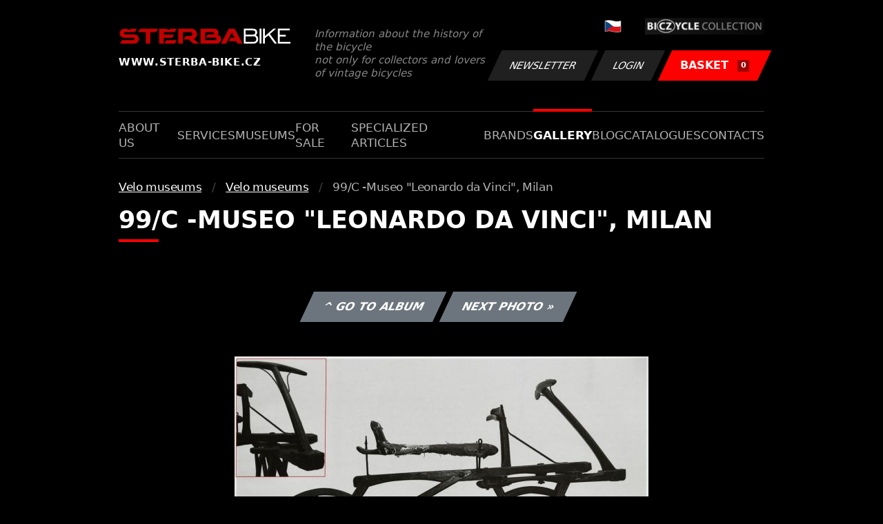

--- FILE ---
content_type: text/html; charset=UTF-8
request_url: https://www.sterba-bike.cz/fotka/56248/category/museumsfoto?lang=EN
body_size: 2097
content:
<!doctype html>
<html lang="cs">
<head>
<meta charset="utf-8">
<meta name="viewport" content="width=device-width, initial-scale=1, shrink-to-fit=no">
<meta name='copyright' content='(C) 2011 www.sterba-bike.cz' />
<meta name='description' content='99/C -Museo &quot;Leonardo da Vinci&quot;, Milan - 99/C -Museo &quot;Leonardo da Vinci&quot;, Milan - Velo museums - Velo museums - Gallery - STERBA-BIKE.cz' />
<meta name='author' content='Autor webové prezentace: http://mywebdesign.cz/' />

<title>99/C -Museo &quot;Leonardo da Vinci&quot;, Milan - 99/C -Museo &quot;Leonardo da Vinci&quot;, Milan - Velo museums - Velo museums - Gallery - ŠTĚRBA-BIKE.cz</title>

<style> svg { max-width: 0px; height: auto; } .preload * {transition: none !important;} </style>
<link rel="preconnect" href="https://fonts.googleapis.com">
<link rel="preconnect" href="https://fonts.gstatic.com" crossorigin>
<link href="https://fonts.googleapis.com/css2?family=PT+Sans:wght@400;700&display=swap" rel="stylesheet">
<link rel='stylesheet' type='text/css' href='/styles/20240107-220529/css.css'>
<link rel='shortcut icon' href='/favicon.png' type='image/x-icon'>

<meta property="og:site_name" content="ŠTĚRBA-BIKE.cz - Gallery" />
<meta property="fb:admins" content="1694457517" />
<meta property="og:type" content="website" />
<meta property="og:image" content="https://www.sterba-bike.cz/media/fb/CZ.jpg">


<meta http-equiv='Pragma' content='no-cache' />
<meta http-equiv='Cache-Control' content='no-cache' />
<meta http-equiv='Expires' content='-1' />
<meta name='robots' content='all, follow' />

<script>(function(a){_q=function(){return a;};$=function(f){typeof f==="function" && a.push(arguments);return $;};jQuery=$.ready=$;}([]));</script>
</head>

<body class="preload">
<div class="web-wrap">

<div class="header">
	<div class="container">
		<a href="/?lang=EN" class="header__logo">
			<strong>
				<img src="/styles/img/logo.svg">
				<span>www.sterba-bike.cz</span>
			</strong>
			<span>Information about the history of the bicycle<br/> not only for collectors and lovers of vintage bicycles</span>
		</a>
		<div class="header__group">
			<div class="header__group__top">
				
					<a href="/"><span><img class="lazyload" data-src="/styles/img/CZ.svg"/></span></a>
								
				<img class="lazyload" data-src="/styles/img/collection.png"/>
			</div>
			<div class="header__group__btn">
<a class='btn btn-dark' href='/newsletter.php?lang=EN'>Newsletter</a><a class='btn btn-dark' href='/eshop_prihlaseni.php?lang=EN'>Login</a>
				<a href="/eshop_nakupnikosik.php?lang=EN" class="btn btn-danger"><span>BASKET<small>0</small></span></a>
			</div>
		</div>
		<a href="" class="js-nav-toggle">
			<span>
				<img class="lazyload" data-src="/styles/img/menu.svg"/>
				<img class="lazyload" data-src="/styles/img/times.svg"/>
			</span>
			<strong>Menu</strong>
		</a>
	</div>
</div>
<div class="nav"><div class="container"><ul class="no-style">
  <li><a href='/section/aboutus?lang=EN'>About us</a></li><li><a href='/section/services?lang=EN'>Services</a></li><li><a href='/section/museums?lang=EN'>Museums</a></li><li><a href='/section/forsale?lang=EN'>For sale</a></li><li><a href='/section/specializedarticles?lang=EN'>Specialized articles</a></li><li><a href='/section/brands?lang=EN'>Brands</a></li><li><a class='active'  href='/group/gallery?lang=EN'>Gallery</a></li><li><a href='/section/informationmix?lang=EN'>Blog</a></li><li><a href='/section/cat?lang=EN'>Catalogues</a></li><li><a href='/section/contacts?lang=EN'>Contacts</a></li>
</ul></div></div>

<div class="content"><div class="container">



     <ul class="breadcrumbs no-style"><li><a href='/group/museumsfoto?lang=EN'>Velo museums</a></li><li><a href='/category/museumsfoto?lang=EN'>Velo museums</a></li><li>99/C -Museo &quot;Leonardo da Vinci&quot;, Milan</li></ul>
     <h1 class='red'>99/C -Museo &quot;Leonardo da Vinci&quot;, Milan</h1><div class="card-foto"><p class="admin"><a class="btn btn-secondary" href="/album/2121/category/museumsfoto?lang=EN">^ Go to album</a> <a class="btn btn-secondary" href="/fotka/56249/category/museumsfoto?lang=EN">Next photo &raquo;</a></p></div><div class='splitter10'></div><div class='fotoimage' id='fotoimage'><div class='mainimage'><a href='/media/foto/56/img667656140d511c8d0e7cf5643988b135.jpg' data-fancybox='colorshow' title='99/C -Museo &quot;Leonardo da Vinci&quot;, Milan'><img src='/media/thumb/56/mthu667656140d511c8d0e7cf5643988b135.jpg' alt='99/C -Museo &quot;Leonardo da Vinci&quot;, Milan' /></a></div><p class='fotoright'><em>photo 1 from 13</em></p><div class="gallery-list"><div class="card-gallery"><div class="card-gallery__img"><a href='/media/foto/56/img667656140d511c8d0e7cf5643988b135.jpg' data-bg='/media/thumb/56/mthu667656140d511c8d0e7cf5643988b135.jpg' class='lazyload' data-fancybox='album2121' title='99/C -Museo &quot;Leonardo da Vinci&quot;, Milan'></div></a></div><div class="card-gallery"><div class="card-gallery__img"><a href='/media/foto/56/img357b5f54d1544bca6422ef7b5a70c980.jpg' data-bg='/media/thumb/56/mthu357b5f54d1544bca6422ef7b5a70c980.jpg' class='lazyload' data-fancybox='album2121' title='99/C -Museo &quot;Leonardo da Vinci&quot;, Milan'></div></a></div><div class="card-gallery"><div class="card-gallery__img"><a href='/media/foto/56/imgdbe35f26873ca99af77f646eb731a833.jpg' data-bg='/media/thumb/56/mthudbe35f26873ca99af77f646eb731a833.jpg' class='lazyload' data-fancybox='album2121' title='99/C -Museo &quot;Leonardo da Vinci&quot;, Milan'></div></a></div></div><div class='splitter1'></div></div>
  


</div></div>

<div class="footer-copy">
    <div class="container">
	  <div>
	    <p>Copyright © 2026 Štěrba-kola.cz.<br/> Webdesign od <a href="https://mywebdesign.cz/" target="_blank">MyWebdesign.cz</a></p>
	  </div>
	  <div>
	    <p><a href="#top">Page top</a></p>
	</div>
    </div>
</div>

</div>
<script async src="/styles/20240107-220529/js.js"></script>
</body></html>

--- FILE ---
content_type: image/svg+xml
request_url: https://www.sterba-bike.cz/styles/img/logo.svg
body_size: 7532
content:
<?xml version="1.0" encoding="UTF-8" standalone="no"?>
<!DOCTYPE svg PUBLIC "-//W3C//DTD SVG 1.1//EN" "http://www.w3.org/Graphics/SVG/1.1/DTD/svg11.dtd">
<svg width="100%" height="100%" viewBox="0 0 4026 406" version="1.1" xmlns="http://www.w3.org/2000/svg" xmlns:xlink="http://www.w3.org/1999/xlink" xml:space="preserve" xmlns:serif="http://www.serif.com/" style="fill-rule:evenodd;clip-rule:evenodd;stroke-miterlimit:22.926;">
    <g transform="matrix(1,0,0,1,0.0568807,-0.721119)">
        <path d="M3733.16,379.796L3733.16,27.087L4010.61,27.087L4010.61,67.658L3777,67.658L3777,171.05L3918.35,171.05L3918.35,211.621L3777,211.621L3777,339.225L4025.01,339.225L4025.01,379.796L3733.16,379.796ZM3384.12,379.796L3384.12,26.433L3427.96,26.433L3427.96,202.458L3630.28,26.433L3687.75,26.433L3545.2,151.962L3709.35,379.796L3656.34,379.796L3513.58,182.392L3427.96,254.263L3427.96,379.796L3384.12,379.796Z" style="fill:white;fill-rule:nonzero;"/>
    </g>
    <g transform="matrix(1,0,0,1,0.0568807,-0.721119)">
        <rect x="3302.99" y="25.125" width="44.496" height="354.671" style="fill:white;"/>
    </g>
    <g transform="matrix(1,0,0,1,0.0568807,-0.721119)">
        <path d="M2933.41,379.796L2933.41,27.087L3142.05,27.087C3176.73,27.087 3203.02,34.504 3220.79,49.337C3238.57,64.17 3247.51,85.983 3247.51,114.991C3247.51,129.062 3244.79,141.604 3239.23,152.729C3233.66,163.854 3225.81,172.796 3215.56,179.558C3234.32,190.462 3248.5,203.771 3257.98,219.475C3267.58,235.288 3272.38,253.283 3272.38,273.788C3272.38,306.396 3261.69,332.134 3240.31,351.221C3218.83,370.309 3189.82,379.796 3153.17,379.796L2933.41,379.796ZM2977.25,339.225L3161.79,339.225C3181.85,339.225 3197.67,333.333 3209.23,321.558C3220.79,309.666 3226.57,293.525 3226.57,273.133C3226.57,252.954 3220.79,236.812 3209.23,224.925C3197.67,213.038 3181.85,207.042 3161.79,207.042L2977.25,207.042L2977.25,339.225ZM2977.25,166.469L3145.87,166.469C3164.4,166.469 3178.58,162.215 3188.29,153.819C3198.1,145.423 3203.02,133.315 3203.02,117.502C3203.02,100.923 3198.32,88.489 3188.84,80.094C3179.35,71.802 3165.06,67.661 3145.87,67.661L2977.25,67.661L2977.25,166.469Z" style="fill:white;fill-rule:nonzero;"/>
    </g>
    <g transform="matrix(1,0,0,1,0.0568807,-0.721119)">
        <path d="M368.71,379.047L36.538,379.047L68.359,315.897C72.801,307.739 76.426,302.747 79.213,300.964C82.051,299.235 87.563,298.364 95.98,298.364L347.859,298.364C355.642,298.364 362.213,295.685 367.517,290.26C372.792,284.814 375.496,278.135 375.496,270.143C375.496,262.18 372.792,255.468 367.517,250.051C362.213,244.626 355.642,241.859 347.859,241.859L146.938,241.859C130.167,241.859 114.563,239.563 100.088,234.838C85.6,230.209 72.871,223.184 61.963,213.805C51.071,204.501 42.567,193.238 36.455,180.067C30.309,166.942 27.251,151.9 27.251,134.967C27.251,118.042 30.309,102.996 36.455,89.838C42.584,76.693 51.109,65.459 62.022,56.08C72.905,46.722 85.651,39.722 100.134,35.059C114.667,30.396 130.347,28.03 147.097,28.03L173.185,28.03L255.943,55.709C264.626,58.759 269.943,55.538 272.831,49.813L283.444,28.03L422.827,28.03L391.905,90.289C387.451,97.793 383.855,102.389 381.026,104.11C378.213,105.864 372.701,106.668 364.388,106.668L150.388,106.668C143.175,106.668 137.021,109.443 132.034,114.922C127.017,120.368 124.492,127.06 124.492,134.968C124.492,142.856 127.017,149.556 132.034,155.01C137.067,160.493 143.234,163.223 150.488,163.223L368.917,163.223C382.9,163.223 396.3,165.831 409.117,171.023C421.942,176.202 432.905,183.581 442.159,193.119C451.409,202.669 458.78,213.927 464.338,226.927C469.926,239.927 472.734,254.498 472.734,270.702C472.734,286.86 469.926,301.623 464.338,314.902C458.746,328.16 451.346,339.644 442.092,349.152C432.846,358.706 421.854,366.081 408.988,371.244C396.121,376.461 382.68,379.048 368.709,379.048L368.71,379.047ZM741.231,379.047L638.043,379.047L638.043,106.668L461.601,106.668L492.701,44.66C496.63,37.068 500.134,32.406 503.209,30.668C506.322,28.922 511.776,28.03 519.605,28.03L918.534,28.03L887.422,90.109C882.943,97.672 879.259,102.355 876.501,104.109C873.705,105.863 868.088,106.667 859.705,106.667L763.084,106.667C756.905,106.667 751.688,108.934 747.501,113.259C743.297,117.601 741.23,123.005 741.23,129.405L741.23,379.047L741.231,379.047ZM1357.73,300.409L1326.62,362.597C1322.21,370.13 1318.37,374.714 1315.31,376.455C1312.21,378.184 1306.76,379.047 1298.94,379.047L1076.2,379.047L1107.33,316.826C1111.18,309.334 1114.72,304.693 1117.81,302.968C1120.86,301.264 1126.33,300.41 1134.19,300.41L1357.73,300.41L1357.73,300.409ZM1076.2,241.859C1070.03,241.859 1064.88,244.042 1060.69,248.397C1056.53,252.73 1054.41,258.064 1054.41,264.435L1054.41,379.048L951.318,379.048L951.318,28.029L1102.44,28.029L1184.87,55.608C1192.88,58.366 1197.63,57.146 1201.31,50.904L1212.58,28.029L1354.41,28.029L1323.28,90.108C1318.83,97.671 1315.2,102.354 1312.39,104.108C1309.56,105.862 1304.01,106.666 1295.56,106.666L1076.2,106.666C1070.03,106.666 1064.88,108.962 1060.69,113.379C1056.53,117.879 1054.41,123.346 1054.41,129.854L1054.41,167.25L1294.72,167.25L1265.31,225.392C1260.82,232.934 1257.18,237.534 1254.42,239.28C1251.63,241.005 1246,241.859 1237.57,241.859L1076.2,241.859ZM1398.7,379.049L1398.7,28.03L1712.28,28.03C1729.09,28.03 1744.97,31.359 1759.87,38.076C1774.74,44.789 1787.69,53.747 1798.65,65.089C1809.62,76.431 1818.29,89.66 1824.79,104.781C1831.2,119.939 1834.47,136.202 1834.47,153.619C1834.47,180.423 1827.28,204.252 1812.92,225.215C1798.54,246.153 1780.39,261.269 1758.36,270.573L1881.11,379.048L1751.66,379.048L1642.23,280.19L1533.54,280.19L1564.75,217.086C1569.24,209.486 1572.86,204.615 1575.69,202.578C1578.48,200.524 1584.06,199.528 1592.47,199.528L1686.74,199.528C1699.67,199.528 1710.33,194.965 1718.7,185.961C1727.15,176.873 1731.38,165.965 1731.38,153.115C1731.38,140.286 1727.15,129.344 1718.7,120.277C1710.26,111.244 1699.59,106.669 1686.61,106.669L1523.77,106.669C1517.54,106.669 1512.36,108.936 1508.15,113.311C1503.92,117.661 1501.78,123.099 1501.78,129.486L1501.78,379.049L1398.7,379.049ZM2398.61,268.946C2399.18,285.134 2396.79,300.054 2391.45,313.604C2386.16,327.187 2378.61,338.737 2368.82,348.275C2359,357.792 2347.58,365.346 2334.43,370.842C2321.23,376.317 2307.11,379.046 2292.07,379.046L1922.02,379.046L1922.02,28.029L2237.39,28.029C2251.37,28.029 2264.42,30.125 2276.49,34.183C2288.53,38.316 2299.19,44.208 2308.41,51.879C2317.66,59.508 2324.95,68.954 2330.3,80.121C2335.63,91.284 2338.34,103.917 2338.34,118.042C2338.34,127.446 2337.32,135.38 2335.33,141.846C2333.39,148.296 2330.95,153.925 2328.14,158.617C2325.34,163.913 2322.22,168.634 2318.86,172.738C2344.89,181.446 2364.42,194.109 2377.41,210.901C2390.44,227.63 2397.51,246.993 2398.61,268.947L2398.61,268.946ZM2262.54,300.409C2271.47,300.409 2278.88,297.238 2284.76,290.951C2290.6,284.672 2293.6,277.255 2293.6,268.668C2293.6,260.122 2290.6,252.73 2284.76,246.443C2278.91,240.135 2271.47,237.005 2262.54,237.005L2049.52,237.847L2078.94,179.693C2083.4,172.147 2087.02,167.514 2089.84,165.83C2092.62,164.055 2098.26,163.222 2106.66,163.222L2214.99,163.222C2222.26,163.222 2228.46,160.493 2233.48,155.009C2238.52,149.555 2241.06,142.855 2241.06,134.967C2241.06,127.059 2238.52,120.367 2233.48,114.921C2228.43,109.442 2222.26,106.667 2214.99,106.667L2046.97,106.667C2040.8,106.667 2035.62,108.934 2031.44,113.309C2027.21,117.659 2025.11,123.097 2025.11,129.522L2025.11,300.409L2262.54,300.409ZM2769.28,339.693C2764.79,331.71 2761,326.835 2757.97,325.143C2754.85,323.455 2749.37,322.543 2741.53,322.543L2584.4,322.543L2615.52,259.41C2619.96,251.831 2623.6,246.993 2626.44,244.947C2629.2,242.893 2634.83,241.859 2643.24,241.859L2718.87,241.859L2651.64,110.259L2517.17,379.047L2401.19,379.047L2486.06,215.814L2517.58,155.501L2545.33,101.813L2565.51,62.517C2570.79,52.309 2574.09,46.65 2575.19,45.521C2579.64,37.367 2583.31,32.404 2586.1,30.667C2588.87,28.921 2594.5,28.029 2602.91,28.029L2718.87,28.029L2904.59,379.046L2789.48,379.046L2769.28,339.692L2769.28,339.693Z" style="fill:rgb(195,0,0);stroke:rgb(195,0,0);stroke-width:2.38px;"/>
    </g>
</svg>
